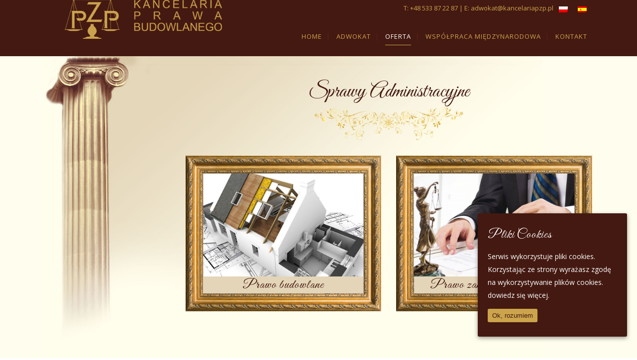

--- FILE ---
content_type: text/html; charset=UTF-8
request_url: https://kancelariapzp.pl/sprawy-administracyjne/
body_size: 9136
content:
	<!DOCTYPE html>
<html lang="pl-PL" prefix="og: http://ogp.me/ns#">
<head>
	<meta charset="UTF-8" />
	
	<title>Sprawy administracyjne - Kancelaria PZP</title>

	
			
						<meta name="viewport" content="width=device-width,initial-scale=1,user-scalable=no">
		
	<link rel="profile" href="http://gmpg.org/xfn/11" />
	<link rel="pingback" href="https://kancelariapzp.pl/xmlrpc.php" />
            <link rel="shortcut icon" type="image/x-icon" href="https://kancelariapzp.pl/wp-content/uploads/2018/03/icon.png">
        <link rel="apple-touch-icon" href="https://kancelariapzp.pl/wp-content/uploads/2018/03/icon.png"/>
    	<link href='//fonts.googleapis.com/css?family=Raleway:100,200,300,400,500,600,700,800,900,300italic,400italic,700italic|Great+Vibes:100,200,300,400,500,600,700,800,900,300italic,400italic,700italic|Open+Sans:100,200,300,400,500,600,700,800,900,300italic,400italic,700italic|Lora:100,200,300,400,500,600,700,800,900,300italic,400italic,700italic|Raleway:100,200,300,400,500,600,700,800,900,300italic,400italic,700italic|Open+Sans+Condensed:100,200,300,400,500,600,700,800,900,300italic,400italic,700italic&subset=latin,latin-ext' rel='stylesheet' type='text/css'>
<script type="application/javascript">var QodeAjaxUrl = "https://kancelariapzp.pl/wp-admin/admin-ajax.php"</script><link rel="alternate" hreflang="pl" href="https://kancelariapzp.pl/sprawy-administracyjne/" />
<link rel="alternate" hreflang="es" href="https://kancelariapzp.pl/casos-administrativos/?lang=es" />

<!-- This site is optimized with the Yoast SEO plugin v9.2.1 - https://yoast.com/wordpress/plugins/seo/ -->
<link rel="canonical" href="https://kancelariapzp.pl/sprawy-administracyjne/" />
<meta property="og:locale" content="pl_PL" />
<meta property="og:type" content="article" />
<meta property="og:title" content="Sprawy administracyjne - Kancelaria PZP" />
<meta property="og:url" content="https://kancelariapzp.pl/sprawy-administracyjne/" />
<meta property="og:site_name" content="Kancelaria PZP" />
<meta property="og:image" content="https://kancelariapzp.pl/wp-content/uploads/2018/03/border-300x68.png" />
<meta property="og:image:secure_url" content="https://kancelariapzp.pl/wp-content/uploads/2018/03/border-300x68.png" />
<meta name="twitter:card" content="summary_large_image" />
<meta name="twitter:title" content="Sprawy administracyjne - Kancelaria PZP" />
<meta name="twitter:image" content="https://kancelariapzp.pl/wp-content/uploads/2018/03/border-300x68.png" />
<!-- / Yoast SEO plugin. -->

<link rel='dns-prefetch' href='//maps.googleapis.com' />
<link rel='dns-prefetch' href='//s.w.org' />
<link rel="alternate" type="application/rss+xml" title="Kancelaria PZP &raquo; Kanał z wpisami" href="https://kancelariapzp.pl/feed/" />
<link rel="alternate" type="application/rss+xml" title="Kancelaria PZP &raquo; Kanał z komentarzami" href="https://kancelariapzp.pl/comments/feed/" />
		<script type="text/javascript">
			window._wpemojiSettings = {"baseUrl":"https:\/\/s.w.org\/images\/core\/emoji\/11\/72x72\/","ext":".png","svgUrl":"https:\/\/s.w.org\/images\/core\/emoji\/11\/svg\/","svgExt":".svg","source":{"concatemoji":"https:\/\/kancelariapzp.pl\/wp-includes\/js\/wp-emoji-release.min.js?ver=4.9.8"}};
			!function(a,b,c){function d(a,b){var c=String.fromCharCode;l.clearRect(0,0,k.width,k.height),l.fillText(c.apply(this,a),0,0);var d=k.toDataURL();l.clearRect(0,0,k.width,k.height),l.fillText(c.apply(this,b),0,0);var e=k.toDataURL();return d===e}function e(a){var b;if(!l||!l.fillText)return!1;switch(l.textBaseline="top",l.font="600 32px Arial",a){case"flag":return!(b=d([55356,56826,55356,56819],[55356,56826,8203,55356,56819]))&&(b=d([55356,57332,56128,56423,56128,56418,56128,56421,56128,56430,56128,56423,56128,56447],[55356,57332,8203,56128,56423,8203,56128,56418,8203,56128,56421,8203,56128,56430,8203,56128,56423,8203,56128,56447]),!b);case"emoji":return b=d([55358,56760,9792,65039],[55358,56760,8203,9792,65039]),!b}return!1}function f(a){var c=b.createElement("script");c.src=a,c.defer=c.type="text/javascript",b.getElementsByTagName("head")[0].appendChild(c)}var g,h,i,j,k=b.createElement("canvas"),l=k.getContext&&k.getContext("2d");for(j=Array("flag","emoji"),c.supports={everything:!0,everythingExceptFlag:!0},i=0;i<j.length;i++)c.supports[j[i]]=e(j[i]),c.supports.everything=c.supports.everything&&c.supports[j[i]],"flag"!==j[i]&&(c.supports.everythingExceptFlag=c.supports.everythingExceptFlag&&c.supports[j[i]]);c.supports.everythingExceptFlag=c.supports.everythingExceptFlag&&!c.supports.flag,c.DOMReady=!1,c.readyCallback=function(){c.DOMReady=!0},c.supports.everything||(h=function(){c.readyCallback()},b.addEventListener?(b.addEventListener("DOMContentLoaded",h,!1),a.addEventListener("load",h,!1)):(a.attachEvent("onload",h),b.attachEvent("onreadystatechange",function(){"complete"===b.readyState&&c.readyCallback()})),g=c.source||{},g.concatemoji?f(g.concatemoji):g.wpemoji&&g.twemoji&&(f(g.twemoji),f(g.wpemoji)))}(window,document,window._wpemojiSettings);
		</script>
		<style type="text/css">
img.wp-smiley,
img.emoji {
	display: inline !important;
	border: none !important;
	box-shadow: none !important;
	height: 1em !important;
	width: 1em !important;
	margin: 0 .07em !important;
	vertical-align: -0.1em !important;
	background: none !important;
	padding: 0 !important;
}
</style>
<link rel='stylesheet' id='contact-form-7-css'  href='https://kancelariapzp.pl/wp-content/plugins/contact-form-7/includes/css/styles.css?ver=5.0.5' type='text/css' media='all' />
<link rel='stylesheet' id='rs-plugin-settings-css'  href='https://kancelariapzp.pl/wp-content/plugins/revslider/public/assets/css/settings.css?ver=5.4.7.1' type='text/css' media='all' />
<style id='rs-plugin-settings-inline-css' type='text/css'>
#rs-demo-id {}
</style>
<link rel='stylesheet' id='cookie-consent-style-css'  href='https://kancelariapzp.pl/wp-content/plugins/uk-cookie-consent/assets/css/style.css?ver=4.9.8' type='text/css' media='all' />
<link rel='stylesheet' id='wpml-legacy-horizontal-list-0-css'  href='//kancelariapzp.pl/wp-content/plugins/sitepress-multilingual-cms/templates/language-switchers/legacy-list-horizontal/style.css?ver=1' type='text/css' media='all' />
<link rel='stylesheet' id='default_style-css'  href='https://kancelariapzp.pl/wp-content/themes/bridge/style.css?ver=4.9.8' type='text/css' media='all' />
<link rel='stylesheet' id='qode_font_awesome-css'  href='https://kancelariapzp.pl/wp-content/themes/bridge/css/font-awesome/css/font-awesome.min.css?ver=4.9.8' type='text/css' media='all' />
<link rel='stylesheet' id='qode_font_elegant-css'  href='https://kancelariapzp.pl/wp-content/themes/bridge/css/elegant-icons/style.min.css?ver=4.9.8' type='text/css' media='all' />
<link rel='stylesheet' id='qode_linea_icons-css'  href='https://kancelariapzp.pl/wp-content/themes/bridge/css/linea-icons/style.css?ver=4.9.8' type='text/css' media='all' />
<link rel='stylesheet' id='qode_dripicons-css'  href='https://kancelariapzp.pl/wp-content/themes/bridge/css/dripicons/dripicons.css?ver=4.9.8' type='text/css' media='all' />
<link rel='stylesheet' id='stylesheet-css'  href='https://kancelariapzp.pl/wp-content/themes/bridge/css/stylesheet.min.css?ver=4.9.8' type='text/css' media='all' />
<link rel='stylesheet' id='qode_print-css'  href='https://kancelariapzp.pl/wp-content/themes/bridge/css/print.css?ver=4.9.8' type='text/css' media='all' />
<link rel='stylesheet' id='mac_stylesheet-css'  href='https://kancelariapzp.pl/wp-content/themes/bridge/css/mac_stylesheet.css?ver=4.9.8' type='text/css' media='all' />
<link rel='stylesheet' id='webkit-css'  href='https://kancelariapzp.pl/wp-content/themes/bridge/css/webkit_stylesheet.css?ver=4.9.8' type='text/css' media='all' />
<link rel='stylesheet' id='style_dynamic-css'  href='https://kancelariapzp.pl/wp-content/themes/bridge/css/style_dynamic.css?ver=1678733016' type='text/css' media='all' />
<link rel='stylesheet' id='responsive-css'  href='https://kancelariapzp.pl/wp-content/themes/bridge/css/responsive.min.css?ver=4.9.8' type='text/css' media='all' />
<link rel='stylesheet' id='style_dynamic_responsive-css'  href='https://kancelariapzp.pl/wp-content/themes/bridge/css/style_dynamic_responsive.css?ver=1678733016' type='text/css' media='all' />
<link rel='stylesheet' id='js_composer_front-css'  href='https://kancelariapzp.pl/wp-content/plugins/js_composer/assets/css/js_composer.min.css?ver=5.4.5' type='text/css' media='all' />
<link rel='stylesheet' id='custom_css-css'  href='https://kancelariapzp.pl/wp-content/themes/bridge/css/custom_css.css?ver=1678733016' type='text/css' media='all' />
<link rel='stylesheet' id='childstyle-css'  href='https://kancelariapzp.pl/wp-content/themes/bridge-child/style.css?ver=4.9.8' type='text/css' media='all' />
<script type='text/javascript' src='https://kancelariapzp.pl/wp-includes/js/jquery/jquery.js?ver=1.12.4'></script>
<script type='text/javascript' src='https://kancelariapzp.pl/wp-includes/js/jquery/jquery-migrate.min.js?ver=1.4.1'></script>
<script type='text/javascript' src='https://kancelariapzp.pl/wp-content/plugins/revslider/public/assets/js/jquery.themepunch.tools.min.js?ver=5.4.7.1'></script>
<script type='text/javascript' src='https://kancelariapzp.pl/wp-content/plugins/revslider/public/assets/js/jquery.themepunch.revolution.min.js?ver=5.4.7.1'></script>
<link rel='https://api.w.org/' href='https://kancelariapzp.pl/wp-json/' />
<link rel="EditURI" type="application/rsd+xml" title="RSD" href="https://kancelariapzp.pl/xmlrpc.php?rsd" />
<link rel="wlwmanifest" type="application/wlwmanifest+xml" href="https://kancelariapzp.pl/wp-includes/wlwmanifest.xml" /> 
<meta name="generator" content="WordPress 4.9.8" />
<link rel='shortlink' href='https://kancelariapzp.pl/?p=15856' />
<link rel="alternate" type="application/json+oembed" href="https://kancelariapzp.pl/wp-json/oembed/1.0/embed?url=https%3A%2F%2Fkancelariapzp.pl%2Fsprawy-administracyjne%2F" />
<link rel="alternate" type="text/xml+oembed" href="https://kancelariapzp.pl/wp-json/oembed/1.0/embed?url=https%3A%2F%2Fkancelariapzp.pl%2Fsprawy-administracyjne%2F&#038;format=xml" />
<meta name="generator" content="WPML ver:3.9.2 stt:41,2;" />
<style id="ctcc-css" type="text/css" media="screen">
				#catapult-cookie-bar {
					box-sizing: border-box;
					max-height: 0;
					opacity: 0;
					z-index: 99999;
					overflow: hidden;
					color: #ffffff;
					position: fixed;
					right: 20px;
					bottom: 6%;
					width: 300px;
					background-color: #441911;
				}
				#catapult-cookie-bar a {
					color: #ffffff;
				}
				#catapult-cookie-bar .x_close span {
					background-color: #441911;
				}
				button#catapultCookie {
					background:#cba44c;
					color: #441911;
					border: 0; padding: 6px 9px; border-radius: 3px;
				}
				#catapult-cookie-bar h3 {
					color: #ffffff;
				}
				.has-cookie-bar #catapult-cookie-bar {
					opacity: 1;
					max-height: 999px;
					min-height: 30px;
				}</style><meta name="generator" content="Powered by WPBakery Page Builder - drag and drop page builder for WordPress."/>
<!--[if lte IE 9]><link rel="stylesheet" type="text/css" href="https://kancelariapzp.pl/wp-content/plugins/js_composer/assets/css/vc_lte_ie9.min.css" media="screen"><![endif]--><meta name="generator" content="Powered by Slider Revolution 5.4.7.1 - responsive, Mobile-Friendly Slider Plugin for WordPress with comfortable drag and drop interface." />
<script type="text/javascript">function setREVStartSize(e){									
						try{ e.c=jQuery(e.c);var i=jQuery(window).width(),t=9999,r=0,n=0,l=0,f=0,s=0,h=0;
							if(e.responsiveLevels&&(jQuery.each(e.responsiveLevels,function(e,f){f>i&&(t=r=f,l=e),i>f&&f>r&&(r=f,n=e)}),t>r&&(l=n)),f=e.gridheight[l]||e.gridheight[0]||e.gridheight,s=e.gridwidth[l]||e.gridwidth[0]||e.gridwidth,h=i/s,h=h>1?1:h,f=Math.round(h*f),"fullscreen"==e.sliderLayout){var u=(e.c.width(),jQuery(window).height());if(void 0!=e.fullScreenOffsetContainer){var c=e.fullScreenOffsetContainer.split(",");if (c) jQuery.each(c,function(e,i){u=jQuery(i).length>0?u-jQuery(i).outerHeight(!0):u}),e.fullScreenOffset.split("%").length>1&&void 0!=e.fullScreenOffset&&e.fullScreenOffset.length>0?u-=jQuery(window).height()*parseInt(e.fullScreenOffset,0)/100:void 0!=e.fullScreenOffset&&e.fullScreenOffset.length>0&&(u-=parseInt(e.fullScreenOffset,0))}f=u}else void 0!=e.minHeight&&f<e.minHeight&&(f=e.minHeight);e.c.closest(".rev_slider_wrapper").css({height:f})					
						}catch(d){console.log("Failure at Presize of Slider:"+d)}						
					};</script>
<style type="text/css" data-type="vc_shortcodes-custom-css">.vc_custom_1520328674750{margin-top: -5px !important;padding-bottom: 30px !important;}</style><noscript><style type="text/css"> .wpb_animate_when_almost_visible { opacity: 1; }</style></noscript></head>

<body class="page-template-default page page-id-15856 page-parent ajax_fade page_not_loaded  qode-title-hidden qode-child-theme-ver-1.0.0 qode-theme-ver-13.6 qode-theme-bridge disabled_footer_top wpb-js-composer js-comp-ver-5.4.5 vc_responsive" itemscope itemtype="http://schema.org/WebPage">


<div class="wrapper">
	<div class="wrapper_inner">

    
    <!-- Google Analytics start -->
        <!-- Google Analytics end -->

	<header class=" has_top scroll_header_top_area  regular transparent page_header">
    <div class="header_inner clearfix">
                <div class="header_top_bottom_holder">
            	<div class="header_top clearfix" style='background-color:rgba(68, 25, 17, 0);' >
				<div class="container">
			<div class="container_inner clearfix">
														<div class="left">
						<div class="inner">
													</div>
					</div>
					<div class="right">
						<div class="inner">
							<div class="widget_text header-widget widget_custom_html header-right-widget"><div class="textwidget custom-html-widget"><span class="top-contact">T: <a href="tel:+48533872287">+48 533 87 22 87</a>   |   E: <a href="mailto:adwokat@kancelariapzp.pl">adwokat@kancelariapzp.pl</a></span></div></div><div class="header-widget widget_icl_lang_sel_widget header-right-widget">
<div class="wpml-ls-sidebars-header_right wpml-ls wpml-ls-legacy-list-horizontal">
	<ul><li class="wpml-ls-slot-header_right wpml-ls-item wpml-ls-item-pl wpml-ls-current-language wpml-ls-first-item wpml-ls-item-legacy-list-horizontal">
				<a href="https://kancelariapzp.pl/sprawy-administracyjne/" class="wpml-ls-link"><img class="wpml-ls-flag" src="https://kancelariapzp.pl/wp-content/plugins/sitepress-multilingual-cms/res/flags/pl.png" alt="pl" title="polski"></a>
			</li><li class="wpml-ls-slot-header_right wpml-ls-item wpml-ls-item-es wpml-ls-last-item wpml-ls-item-legacy-list-horizontal">
				<a href="https://kancelariapzp.pl/casos-administrativos/?lang=es" class="wpml-ls-link"><img class="wpml-ls-flag" src="https://kancelariapzp.pl/wp-content/plugins/sitepress-multilingual-cms/res/flags/es.png" alt="es" title="Español"></a>
			</li></ul>
</div></div>						</div>
					</div>
													</div>
		</div>
		</div>

            <div class="header_bottom clearfix" style=' background-color:rgba(68, 25, 17, 0);' >
                                <div class="container">
                    <div class="container_inner clearfix">
                                                    
                            <div class="header_inner_left">
                                									<div class="mobile_menu_button">
		<span>
			<i class="qode_icon_font_awesome fa fa-bars " ></i>		</span>
	</div>
                                <div class="logo_wrapper" >
	<div class="q_logo">
		<a itemprop="url" href="https://kancelariapzp.pl/" >
             <img itemprop="image" class="normal" src="https://kancelariapzp.pl/wp-content/uploads/2018/03/logo.png" alt="Logo"/> 			 <img itemprop="image" class="light" src="https://kancelariapzp.pl/wp-content/uploads/2018/03/logo.png" alt="Logo"/> 			 <img itemprop="image" class="dark" src="https://kancelariapzp.pl/wp-content/uploads/2018/03/logo.png" alt="Logo"/> 			 <img itemprop="image" class="sticky" src="https://kancelariapzp.pl/wp-content/uploads/2018/03/logo.png" alt="Logo"/> 			 <img itemprop="image" class="mobile" src="https://kancelariapzp.pl/wp-content/uploads/2018/03/logo.png" alt="Logo"/> 					</a>
	</div>
	</div>                                                            </div>
                                                                    <div class="header_inner_right">
                                        <div class="side_menu_button_wrapper right">
                                                                                                                                    <div class="side_menu_button">
                                                                                                                                                                                            </div>
                                        </div>
                                    </div>
                                
                                
                                <nav class="main_menu drop_down right">
                                    <ul id="menu-menu" class=""><li id="nav-menu-item-15998" class="menu-item menu-item-type-post_type menu-item-object-page menu-item-home  narrow"><a href="https://kancelariapzp.pl/" class=""><i class="menu_icon blank fa"></i><span>Home<span class="underline_dash"></span></span><span class="plus"></span></a></li>
<li id="nav-menu-item-15852" class="menu-item menu-item-type-post_type menu-item-object-page  narrow"><a href="https://kancelariapzp.pl/adwokat/" class=""><i class="menu_icon blank fa"></i><span>Adwokat<span class="underline_dash"></span></span><span class="plus"></span></a></li>
<li id="nav-menu-item-15902" class="menu-item menu-item-type-custom menu-item-object-custom current-menu-ancestor current-menu-parent menu-item-has-children active has_sub narrow"><a href="#" class=" current "><i class="menu_icon blank fa"></i><span>Oferta<span class="underline_dash"></span></span><span class="plus"></span></a>
<div class="second"><div class="inner"><ul>
	<li id="nav-menu-item-15888" class="menu-item menu-item-type-post_type menu-item-object-page current-menu-item page_item page-item-15856 current_page_item menu-item-has-children sub"><a href="https://kancelariapzp.pl/sprawy-administracyjne/" class=""><i class="menu_icon blank fa"></i><span>Sprawy administracyjne</span><span class="plus"></span><i class="q_menu_arrow fa fa-angle-right"></i></a>
	<ul>
		<li id="nav-menu-item-15889" class="menu-item menu-item-type-post_type menu-item-object-page "><a href="https://kancelariapzp.pl/sprawy-administracyjne/prawo-budowlane/" class=""><i class="menu_icon blank fa"></i><span>Prawo Budowlane</span><span class="plus"></span></a></li>
		<li id="nav-menu-item-15890" class="menu-item menu-item-type-post_type menu-item-object-page "><a href="https://kancelariapzp.pl/sprawy-administracyjne/prawo-zamowien-publicznych/" class=""><i class="menu_icon blank fa"></i><span>Prawo Zamówień Publicznych</span><span class="plus"></span></a></li>
	</ul>
</li>
	<li id="nav-menu-item-15891" class="menu-item menu-item-type-post_type menu-item-object-page menu-item-has-children sub"><a href="https://kancelariapzp.pl/sprawy-cywilne/" class=""><i class="menu_icon blank fa"></i><span>Sprawy cywilne</span><span class="plus"></span><i class="q_menu_arrow fa fa-angle-right"></i></a>
	<ul>
		<li id="nav-menu-item-15892" class="menu-item menu-item-type-post_type menu-item-object-page "><a href="https://kancelariapzp.pl/sprawy-cywilne/opinie-i-ekspertyzy/" class=""><i class="menu_icon blank fa"></i><span>Opinie i ekspertyzy</span><span class="plus"></span></a></li>
		<li id="nav-menu-item-15893" class="menu-item menu-item-type-post_type menu-item-object-page "><a href="https://kancelariapzp.pl/sprawy-cywilne/roszczenia-i-odszkodowania/" class=""><i class="menu_icon blank fa"></i><span>Roszczenia i odszkodowania</span><span class="plus"></span></a></li>
	</ul>
</li>
	<li id="nav-menu-item-15894" class="menu-item menu-item-type-post_type menu-item-object-page menu-item-has-children sub"><a href="https://kancelariapzp.pl/sprawy-karne/" class=""><i class="menu_icon blank fa"></i><span>Sprawy karne</span><span class="plus"></span><i class="q_menu_arrow fa fa-angle-right"></i></a>
	<ul>
		<li id="nav-menu-item-15897" class="menu-item menu-item-type-post_type menu-item-object-page "><a href="https://kancelariapzp.pl/sprawy-karne/reprezentacja-procesowa-w-sprawach-karnych-zwiazanych-z-pzp/" class=""><i class="menu_icon blank fa"></i><span>Reprezentacja procesowa w sprawach karnych związanych z PZP</span><span class="plus"></span></a></li>
		<li id="nav-menu-item-15896" class="menu-item menu-item-type-post_type menu-item-object-page "><a href="https://kancelariapzp.pl/sprawy-karne/opinie-techniczne-i-prawne-w-sprawach-karnych/" class=""><i class="menu_icon blank fa"></i><span>Opinie techniczne i prawne w sprawach karnych</span><span class="plus"></span></a></li>
	</ul>
</li>
	<li id="nav-menu-item-15899" class="menu-item menu-item-type-post_type menu-item-object-page menu-item-has-children sub"><a href="https://kancelariapzp.pl/zarzadzanie-i-nadzor-inwestycyjny/" class=""><i class="menu_icon blank fa"></i><span>Zarządzanie i nadzór inwestycyjny</span><span class="plus"></span><i class="q_menu_arrow fa fa-angle-right"></i></a>
	<ul>
		<li id="nav-menu-item-16080" class="menu-item menu-item-type-post_type menu-item-object-page "><a href="https://kancelariapzp.pl/zarzadzanie-i-nadzor-inwestycyjny/zarzadzanie-inwestycjami-zgodnie-fidic/" class=""><i class="menu_icon blank fa"></i><span>Zarządzanie inwestycjami zgodnie z FIDIC</span><span class="plus"></span></a></li>
		<li id="nav-menu-item-16081" class="menu-item menu-item-type-post_type menu-item-object-page "><a href="https://kancelariapzp.pl/zarzadzanie-i-nadzor-inwestycyjny/zastepstwo-inwestycyjne/" class=""><i class="menu_icon blank fa"></i><span>Zastępstwo inwestycyjne</span><span class="plus"></span></a></li>
	</ul>
</li>
</ul></div></div>
</li>
<li id="nav-menu-item-15900" class="menu-item menu-item-type-post_type menu-item-object-page  narrow"><a href="https://kancelariapzp.pl/partnerzy/" class=""><i class="menu_icon blank fa"></i><span>Współpraca międzynarodowa<span class="underline_dash"></span></span><span class="plus"></span></a></li>
<li id="nav-menu-item-15901" class="menu-item menu-item-type-post_type menu-item-object-page  narrow"><a href="https://kancelariapzp.pl/kontakt/" class=""><i class="menu_icon blank fa"></i><span>Kontakt<span class="underline_dash"></span></span><span class="plus"></span></a></li>
</ul>                                </nav>
                                							    <nav class="mobile_menu">
	<ul id="menu-menu-1" class=""><li id="mobile-menu-item-15998" class="menu-item menu-item-type-post_type menu-item-object-page menu-item-home "><a href="https://kancelariapzp.pl/" class=""><span>Home</span></a><span class="mobile_arrow"><i class="fa fa-angle-right"></i><i class="fa fa-angle-down"></i></span></li>
<li id="mobile-menu-item-15852" class="menu-item menu-item-type-post_type menu-item-object-page "><a href="https://kancelariapzp.pl/adwokat/" class=""><span>Adwokat</span></a><span class="mobile_arrow"><i class="fa fa-angle-right"></i><i class="fa fa-angle-down"></i></span></li>
<li id="mobile-menu-item-15902" class="menu-item menu-item-type-custom menu-item-object-custom current-menu-ancestor current-menu-parent menu-item-has-children active has_sub"><a href="#" class=" current "><span>Oferta</span></a><span class="mobile_arrow"><i class="fa fa-angle-right"></i><i class="fa fa-angle-down"></i></span>
<ul class="sub_menu">
	<li id="mobile-menu-item-15888" class="menu-item menu-item-type-post_type menu-item-object-page current-menu-item page_item page-item-15856 current_page_item menu-item-has-children  has_sub"><a href="https://kancelariapzp.pl/sprawy-administracyjne/" class=""><span>Sprawy administracyjne</span></a><span class="mobile_arrow"><i class="fa fa-angle-right"></i><i class="fa fa-angle-down"></i></span>
	<ul class="sub_menu">
		<li id="mobile-menu-item-15889" class="menu-item menu-item-type-post_type menu-item-object-page "><a href="https://kancelariapzp.pl/sprawy-administracyjne/prawo-budowlane/" class=""><span>Prawo Budowlane</span></a><span class="mobile_arrow"><i class="fa fa-angle-right"></i><i class="fa fa-angle-down"></i></span></li>
		<li id="mobile-menu-item-15890" class="menu-item menu-item-type-post_type menu-item-object-page "><a href="https://kancelariapzp.pl/sprawy-administracyjne/prawo-zamowien-publicznych/" class=""><span>Prawo Zamówień Publicznych</span></a><span class="mobile_arrow"><i class="fa fa-angle-right"></i><i class="fa fa-angle-down"></i></span></li>
	</ul>
</li>
	<li id="mobile-menu-item-15891" class="menu-item menu-item-type-post_type menu-item-object-page menu-item-has-children  has_sub"><a href="https://kancelariapzp.pl/sprawy-cywilne/" class=""><span>Sprawy cywilne</span></a><span class="mobile_arrow"><i class="fa fa-angle-right"></i><i class="fa fa-angle-down"></i></span>
	<ul class="sub_menu">
		<li id="mobile-menu-item-15892" class="menu-item menu-item-type-post_type menu-item-object-page "><a href="https://kancelariapzp.pl/sprawy-cywilne/opinie-i-ekspertyzy/" class=""><span>Opinie i ekspertyzy</span></a><span class="mobile_arrow"><i class="fa fa-angle-right"></i><i class="fa fa-angle-down"></i></span></li>
		<li id="mobile-menu-item-15893" class="menu-item menu-item-type-post_type menu-item-object-page "><a href="https://kancelariapzp.pl/sprawy-cywilne/roszczenia-i-odszkodowania/" class=""><span>Roszczenia i odszkodowania</span></a><span class="mobile_arrow"><i class="fa fa-angle-right"></i><i class="fa fa-angle-down"></i></span></li>
	</ul>
</li>
	<li id="mobile-menu-item-15894" class="menu-item menu-item-type-post_type menu-item-object-page menu-item-has-children  has_sub"><a href="https://kancelariapzp.pl/sprawy-karne/" class=""><span>Sprawy karne</span></a><span class="mobile_arrow"><i class="fa fa-angle-right"></i><i class="fa fa-angle-down"></i></span>
	<ul class="sub_menu">
		<li id="mobile-menu-item-15897" class="menu-item menu-item-type-post_type menu-item-object-page "><a href="https://kancelariapzp.pl/sprawy-karne/reprezentacja-procesowa-w-sprawach-karnych-zwiazanych-z-pzp/" class=""><span>Reprezentacja procesowa w sprawach karnych związanych z PZP</span></a><span class="mobile_arrow"><i class="fa fa-angle-right"></i><i class="fa fa-angle-down"></i></span></li>
		<li id="mobile-menu-item-15896" class="menu-item menu-item-type-post_type menu-item-object-page "><a href="https://kancelariapzp.pl/sprawy-karne/opinie-techniczne-i-prawne-w-sprawach-karnych/" class=""><span>Opinie techniczne i prawne w sprawach karnych</span></a><span class="mobile_arrow"><i class="fa fa-angle-right"></i><i class="fa fa-angle-down"></i></span></li>
	</ul>
</li>
	<li id="mobile-menu-item-15899" class="menu-item menu-item-type-post_type menu-item-object-page menu-item-has-children  has_sub"><a href="https://kancelariapzp.pl/zarzadzanie-i-nadzor-inwestycyjny/" class=""><span>Zarządzanie i nadzór inwestycyjny</span></a><span class="mobile_arrow"><i class="fa fa-angle-right"></i><i class="fa fa-angle-down"></i></span>
	<ul class="sub_menu">
		<li id="mobile-menu-item-16080" class="menu-item menu-item-type-post_type menu-item-object-page "><a href="https://kancelariapzp.pl/zarzadzanie-i-nadzor-inwestycyjny/zarzadzanie-inwestycjami-zgodnie-fidic/" class=""><span>Zarządzanie inwestycjami zgodnie z FIDIC</span></a><span class="mobile_arrow"><i class="fa fa-angle-right"></i><i class="fa fa-angle-down"></i></span></li>
		<li id="mobile-menu-item-16081" class="menu-item menu-item-type-post_type menu-item-object-page "><a href="https://kancelariapzp.pl/zarzadzanie-i-nadzor-inwestycyjny/zastepstwo-inwestycyjne/" class=""><span>Zastępstwo inwestycyjne</span></a><span class="mobile_arrow"><i class="fa fa-angle-right"></i><i class="fa fa-angle-down"></i></span></li>
	</ul>
</li>
</ul>
</li>
<li id="mobile-menu-item-15900" class="menu-item menu-item-type-post_type menu-item-object-page "><a href="https://kancelariapzp.pl/partnerzy/" class=""><span>Współpraca międzynarodowa</span></a><span class="mobile_arrow"><i class="fa fa-angle-right"></i><i class="fa fa-angle-down"></i></span></li>
<li id="mobile-menu-item-15901" class="menu-item menu-item-type-post_type menu-item-object-page "><a href="https://kancelariapzp.pl/kontakt/" class=""><span>Kontakt</span></a><span class="mobile_arrow"><i class="fa fa-angle-right"></i><i class="fa fa-angle-down"></i></span></li>
</ul></nav>                                                                                        </div>
                    </div>
                                    </div>
            </div>
        </div>
</header>	<a id="back_to_top" href="#">
        <span class="fa-stack">
            <i class="qode_icon_font_awesome fa fa-arrow-up " ></i>        </span>
	</a>
	
	
    
    <div class="content ">
            <div class="meta">

            
        <div class="seo_title">Sprawy administracyjne - Kancelaria PZP</div>

        


                        
            <span id="qode_page_id">15856</span>
            <div class="body_classes">page-template-default,page,page-id-15856,page-parent,ajax_fade,page_not_loaded,,qode-title-hidden,qode-child-theme-ver-1.0.0,qode-theme-ver-13.6,qode-theme-bridge,disabled_footer_top,wpb-js-composer js-comp-ver-5.4.5,vc_responsive</div>
        </div>
        <div class="content_inner  ">
    <style type="text/css" data-type="vc_shortcodes-custom-css-15856">.vc_custom_1520328674750{margin-top: -5px !important;padding-bottom: 30px !important;}</style><style type="text/css" id="stylesheet-inline-css-15856"> .page-id-15856.disabled_footer_top .footer_top_holder, .page-id-15856.disabled_footer_bottom .footer_bottom_holder { display: none;}

</style>									<div class="container">
            			<div class="container_inner default_template_holder clearfix page_container_inner" >
																				<div      class="vc_row wpb_row section vc_row-fluid " style=' text-align:left;'><div class=" full_section_inner clearfix"><div class="wpb_column vc_column_container vc_col-sm-3"><div class="vc_column-inner "><div class="wpb_wrapper"></div></div></div><div class="wpb_column vc_column_container vc_col-sm-9"><div class="vc_column-inner "><div class="wpb_wrapper">
	<div class="wpb_text_column wpb_content_element ">
		<div class="wpb_wrapper">
			<h1 style="text-align: center;">Sprawy administracyjne</h1>

		</div> 
	</div> 
	<div class="wpb_text_column wpb_content_element  vc_custom_1520328674750">
		<div class="wpb_wrapper">
			<p><img class="aligncenter size-medium wp-image-16021" src="https://kancelariapzp.pl/wp-content/uploads/2018/03/border-300x68.png" alt="" width="300" height="68" srcset="https://kancelariapzp.pl/wp-content/uploads/2018/03/border-300x68.png 300w, https://kancelariapzp.pl/wp-content/uploads/2018/03/border-768x173.png 768w, https://kancelariapzp.pl/wp-content/uploads/2018/03/border.png 800w, https://kancelariapzp.pl/wp-content/uploads/2018/03/border-700x158.png 700w" sizes="(max-width: 300px) 100vw, 300px" /></p>

		</div> 
	</div> <div      class="vc_row wpb_row section vc_row-fluid vc_inner " style=' text-align:left;'><div class=" full_section_inner clearfix"><div class="wpb_column vc_column_container vc_col-sm-6"><div class="vc_column-inner "><div class="wpb_wrapper"><div class="q_image_with_text_over"><div class="shader" ></div><img itemprop="image" src="https://kancelariapzp.pl/wp-content/uploads/2018/03/prawo-budowlane.jpg" alt="Prawo budowlane" /><div class="text"><table><tr><td><h3 class="caption no_icon" style="">Prawo budowlane</h3></td></tr></table><table><tr><td><div class="desc"></p>
<p style="text-align: center;"><a href="https://kancelariapzp.pl/izba-administracyjna/prawo-budowlane/">Więcej</a></p>
<p></div></td></tr></table></div></div></div></div></div><div class="wpb_column vc_column_container vc_col-sm-6"><div class="vc_column-inner "><div class="wpb_wrapper"><div class="q_image_with_text_over"><div class="shader" ></div><img itemprop="image" src="https://kancelariapzp.pl/wp-content/uploads/2018/03/prawo-zamówien-publicznych.jpg" alt="Prawo zamówień publicznych" /><div class="text"><table><tr><td><h3 class="caption no_icon" style="">Prawo zamówień publicznych</h3></td></tr></table><table><tr><td><div class="desc"></p>
<p style="text-align: center;"><a href="https://kancelariapzp.pl/izba-administracyjna/prawo-zamowien-publicznych/">Więcej</a></p>
<p></div></td></tr></table></div></div></div></div></div></div></div></div></div></div></div></div>
														 
																				
		</div>
        	</div>
						<div class="content_bottom" >
					</div>
				
	</div>
</div>



	<footer >
		<div class="footer_inner clearfix">
				<div class="footer_top_holder">
            			<div class="footer_top">
								<div class="container">
					<div class="container_inner">
																	<div class="three_columns clearfix">
								<div class="column1 footer_col1">
									<div class="column_inner">
										<div id="text-2" class="widget widget_text">			<div class="textwidget"><h5>Specializations</h5>

<div class="separator  small left  " style="margin-top: 15px;margin-bottom: 12px;"></div>


One morning, when Gregor Samsa woke from troubled dreams, he found himself transformed. 

<div class="separator  transparent center  " style="margin-top: 27px;margin-bottom: 0px;"></div>
</div>
		</div>									</div>
								</div>
								<div class="column2 footer_col2">
									<div class="column_inner">
										<div id="text-3" class="widget widget_text">			<div class="textwidget"><h5>Additional Links</h5>

<div class="separator  small left  " style="margin-top: 15px;margin-bottom: 12px;"></div>


One morning, when Gregor Samsa woke from troubled dreams, he found himself transformed. 

<div class="separator  transparent center  " style="margin-top: 27px;margin-bottom: 0px;"></div>
</div>
		</div>									</div>
								</div>
								<div class="column3 footer_col3">
									<div class="column_inner">
										<div id="text-4" class="widget widget_text">			<div class="textwidget"><h5>Features in Press</h5>

<div class="separator  small left  " style="margin-top: 15px;margin-bottom: 12px;"></div>


One morning, when Gregor Samsa woke from troubled dreams, he found himself transformed. 

<div class="separator  transparent center  " style="margin-top: 27px;margin-bottom: 0px;"></div>
</div>
		</div>									</div>
								</div>
							</div>
															</div>
				</div>
							</div>
					</div>
							<div class="footer_bottom_holder">
                									<div class="footer_bottom">
				<div class="textwidget custom-html-widget"><div      class="vc_row wpb_row section vc_row-fluid  grid_section" style=' text-align:left;'><div class=" section_inner clearfix"><div class='section_inner_margin clearfix'>

<div class="wpb_column vc_column_container vc_col-sm-8"><div class="vc_column-inner "><div class="wpb_wrapper">
<span class="top-contact">T: <a href="tel:+48533872287">+48 533 87 22 87</a>   |   E: <a href="mailto:biuro@kancelariapzp.pl">biuro@kancelariapzp.pl</a></span>
<p>
	Kancelaria Adwokacka PZP. Wszelkie prawa zastrzeżone. <a href="http://kancelariapzp.pl/polityka-prywatnosci/">Polityka prywatności</a>
</p>
</div></div></div>

<div class="wpb_column vc_column_container vc_col-sm-4"><div class="vc_column-inner "><div class="wpb_wrapper">
<p style="text-align:right">
	Projekt i wykonanie <a href="https://designsolutions.pl">Design Solutions</a>
</p>
</div></div></div>

</div></div></div></div>			</div>
								</div>
				</div>
	</footer>
		
</div>
</div>
<script type='text/javascript'>
/* <![CDATA[ */
var wpcf7 = {"apiSettings":{"root":"https:\/\/kancelariapzp.pl\/wp-json\/contact-form-7\/v1","namespace":"contact-form-7\/v1"},"recaptcha":{"messages":{"empty":"Potwierd\u017a, \u017ce nie jeste\u015b robotem."}}};
/* ]]> */
</script>
<script type='text/javascript' src='https://kancelariapzp.pl/wp-content/plugins/contact-form-7/includes/js/scripts.js?ver=5.0.5'></script>
<script type='text/javascript'>
/* <![CDATA[ */
var ctcc_vars = {"expiry":"30","method":"1","version":"1"};
/* ]]> */
</script>
<script type='text/javascript' src='https://kancelariapzp.pl/wp-content/plugins/uk-cookie-consent/assets/js/uk-cookie-consent-js.js?ver=2.3.0'></script>
<script type='text/javascript'>
/* <![CDATA[ */
var qodeLike = {"ajaxurl":"https:\/\/kancelariapzp.pl\/wp-admin\/admin-ajax.php"};
/* ]]> */
</script>
<script type='text/javascript' src='https://kancelariapzp.pl/wp-content/themes/bridge/js/plugins/qode-like.min.js?ver=4.9.8'></script>
<script type='text/javascript' src='https://kancelariapzp.pl/wp-includes/js/jquery/ui/core.min.js?ver=1.11.4'></script>
<script type='text/javascript' src='https://kancelariapzp.pl/wp-includes/js/jquery/ui/widget.min.js?ver=1.11.4'></script>
<script type='text/javascript' src='https://kancelariapzp.pl/wp-includes/js/jquery/ui/accordion.min.js?ver=1.11.4'></script>
<script type='text/javascript' src='https://kancelariapzp.pl/wp-includes/js/jquery/ui/position.min.js?ver=1.11.4'></script>
<script type='text/javascript' src='https://kancelariapzp.pl/wp-includes/js/jquery/ui/menu.min.js?ver=1.11.4'></script>
<script type='text/javascript' src='https://kancelariapzp.pl/wp-includes/js/wp-a11y.min.js?ver=4.9.8'></script>
<script type='text/javascript'>
/* <![CDATA[ */
var uiAutocompleteL10n = {"noResults":"Nie znaleziono \u017cadnych element\u00f3w.","oneResult":"Znaleziono jeden wynik. U\u017cyj strza\u0142ek g\u00f3ra\/d\u00f3\u0142 do nawigacji.","manyResults":"Znaleziono %d wynik\u00f3w. U\u017cyj strza\u0142ek g\u00f3ra\/d\u00f3\u0142 do nawigacji.","itemSelected":"Wybrano obiekt."};
/* ]]> */
</script>
<script type='text/javascript' src='https://kancelariapzp.pl/wp-includes/js/jquery/ui/autocomplete.min.js?ver=1.11.4'></script>
<script type='text/javascript' src='https://kancelariapzp.pl/wp-includes/js/jquery/ui/button.min.js?ver=1.11.4'></script>
<script type='text/javascript' src='https://kancelariapzp.pl/wp-includes/js/jquery/ui/datepicker.min.js?ver=1.11.4'></script>
<script type='text/javascript'>
jQuery(document).ready(function(jQuery){jQuery.datepicker.setDefaults({"closeText":"Zamknij","currentText":"Dzi\u015b","monthNames":["Stycze\u0144","Luty","Marzec","Kwiecie\u0144","Maj","Czerwiec","Lipiec","Sierpie\u0144","Wrzesie\u0144","Pa\u017adziernik","Listopad","Grudzie\u0144"],"monthNamesShort":["Sty","Lut","Mar","Kwi","Maj","Cze","Lip","Sie","Wrz","Pa\u017a","Lis","Gru"],"nextText":"Dalej","prevText":"Poprzednie","dayNames":["niedziela","poniedzia\u0142ek","wtorek","\u015broda","czwartek","pi\u0105tek","sobota"],"dayNamesShort":["nie","pon","wt","\u015br","czw","pt","sob"],"dayNamesMin":["N","P","W","\u015a","C","P","S"],"dateFormat":"d MM yy","firstDay":1,"isRTL":false});});
</script>
<script type='text/javascript' src='https://kancelariapzp.pl/wp-includes/js/jquery/ui/mouse.min.js?ver=1.11.4'></script>
<script type='text/javascript' src='https://kancelariapzp.pl/wp-includes/js/jquery/ui/resizable.min.js?ver=1.11.4'></script>
<script type='text/javascript' src='https://kancelariapzp.pl/wp-includes/js/jquery/ui/draggable.min.js?ver=1.11.4'></script>
<script type='text/javascript' src='https://kancelariapzp.pl/wp-includes/js/jquery/ui/dialog.min.js?ver=1.11.4'></script>
<script type='text/javascript' src='https://kancelariapzp.pl/wp-includes/js/jquery/ui/droppable.min.js?ver=1.11.4'></script>
<script type='text/javascript' src='https://kancelariapzp.pl/wp-includes/js/jquery/ui/progressbar.min.js?ver=1.11.4'></script>
<script type='text/javascript' src='https://kancelariapzp.pl/wp-includes/js/jquery/ui/selectable.min.js?ver=1.11.4'></script>
<script type='text/javascript' src='https://kancelariapzp.pl/wp-includes/js/jquery/ui/sortable.min.js?ver=1.11.4'></script>
<script type='text/javascript' src='https://kancelariapzp.pl/wp-includes/js/jquery/ui/slider.min.js?ver=1.11.4'></script>
<script type='text/javascript' src='https://kancelariapzp.pl/wp-includes/js/jquery/ui/spinner.min.js?ver=1.11.4'></script>
<script type='text/javascript' src='https://kancelariapzp.pl/wp-includes/js/jquery/ui/tooltip.min.js?ver=1.11.4'></script>
<script type='text/javascript' src='https://kancelariapzp.pl/wp-includes/js/jquery/ui/tabs.min.js?ver=1.11.4'></script>
<script type='text/javascript' src='https://kancelariapzp.pl/wp-includes/js/jquery/ui/effect.min.js?ver=1.11.4'></script>
<script type='text/javascript' src='https://kancelariapzp.pl/wp-includes/js/jquery/ui/effect-blind.min.js?ver=1.11.4'></script>
<script type='text/javascript' src='https://kancelariapzp.pl/wp-includes/js/jquery/ui/effect-bounce.min.js?ver=1.11.4'></script>
<script type='text/javascript' src='https://kancelariapzp.pl/wp-includes/js/jquery/ui/effect-clip.min.js?ver=1.11.4'></script>
<script type='text/javascript' src='https://kancelariapzp.pl/wp-includes/js/jquery/ui/effect-drop.min.js?ver=1.11.4'></script>
<script type='text/javascript' src='https://kancelariapzp.pl/wp-includes/js/jquery/ui/effect-explode.min.js?ver=1.11.4'></script>
<script type='text/javascript' src='https://kancelariapzp.pl/wp-includes/js/jquery/ui/effect-fade.min.js?ver=1.11.4'></script>
<script type='text/javascript' src='https://kancelariapzp.pl/wp-includes/js/jquery/ui/effect-fold.min.js?ver=1.11.4'></script>
<script type='text/javascript' src='https://kancelariapzp.pl/wp-includes/js/jquery/ui/effect-highlight.min.js?ver=1.11.4'></script>
<script type='text/javascript' src='https://kancelariapzp.pl/wp-includes/js/jquery/ui/effect-pulsate.min.js?ver=1.11.4'></script>
<script type='text/javascript' src='https://kancelariapzp.pl/wp-includes/js/jquery/ui/effect-size.min.js?ver=1.11.4'></script>
<script type='text/javascript' src='https://kancelariapzp.pl/wp-includes/js/jquery/ui/effect-scale.min.js?ver=1.11.4'></script>
<script type='text/javascript' src='https://kancelariapzp.pl/wp-includes/js/jquery/ui/effect-shake.min.js?ver=1.11.4'></script>
<script type='text/javascript' src='https://kancelariapzp.pl/wp-includes/js/jquery/ui/effect-slide.min.js?ver=1.11.4'></script>
<script type='text/javascript' src='https://kancelariapzp.pl/wp-includes/js/jquery/ui/effect-transfer.min.js?ver=1.11.4'></script>
<script type='text/javascript' src='https://kancelariapzp.pl/wp-content/themes/bridge/js/plugins.js?ver=4.9.8'></script>
<script type='text/javascript' src='https://kancelariapzp.pl/wp-content/themes/bridge/js/plugins/jquery.carouFredSel-6.2.1.min.js?ver=4.9.8'></script>
<script type='text/javascript' src='https://kancelariapzp.pl/wp-content/themes/bridge/js/plugins/lemmon-slider.min.js?ver=4.9.8'></script>
<script type='text/javascript' src='https://kancelariapzp.pl/wp-content/themes/bridge/js/plugins/jquery.fullPage.min.js?ver=4.9.8'></script>
<script type='text/javascript' src='https://kancelariapzp.pl/wp-content/themes/bridge/js/plugins/jquery.mousewheel.min.js?ver=4.9.8'></script>
<script type='text/javascript' src='https://kancelariapzp.pl/wp-content/themes/bridge/js/plugins/jquery.touchSwipe.min.js?ver=4.9.8'></script>
<script type='text/javascript' src='https://kancelariapzp.pl/wp-content/plugins/js_composer/assets/lib/bower/isotope/dist/isotope.pkgd.min.js?ver=5.4.5'></script>
<script type='text/javascript' src='https://kancelariapzp.pl/wp-content/themes/bridge/js/plugins/packery-mode.pkgd.min.js?ver=4.9.8'></script>
<script type='text/javascript' src='https://kancelariapzp.pl/wp-content/themes/bridge/js/plugins/jquery.stretch.js?ver=4.9.8'></script>
<script type='text/javascript' src='https://kancelariapzp.pl/wp-content/themes/bridge/js/plugins/imagesloaded.js?ver=4.9.8'></script>
<script type='text/javascript' src='https://maps.googleapis.com/maps/api/js?ver=4.9.8'></script>
<script type='text/javascript'>
/* <![CDATA[ */
var no_ajax_obj = {"no_ajax_pages":["https:\/\/kancelariapzp.pl\/sprawy-administracyjne\/","https:\/\/kancelariapzp.pl\/casos-administrativos\/?lang=es","","https:\/\/kancelariapzp.pl\/wp-login.php?action=logout&_wpnonce=23bc864260"]};
/* ]]> */
</script>
<script type='text/javascript' src='https://kancelariapzp.pl/wp-content/themes/bridge/js/default_dynamic.js?ver=1678733016'></script>
<script type='text/javascript'>
/* <![CDATA[ */
var QodeAdminAjax = {"ajaxurl":"https:\/\/kancelariapzp.pl\/wp-admin\/admin-ajax.php"};
var qodeGlobalVars = {"vars":{"qodeAddingToCartLabel":"Adding to Cart..."}};
/* ]]> */
</script>
<script type='text/javascript' src='https://kancelariapzp.pl/wp-content/themes/bridge/js/default.min.js?ver=4.9.8'></script>
<script type='text/javascript' src='https://kancelariapzp.pl/wp-content/themes/bridge/js/custom_js.js?ver=1678733016'></script>
<script type='text/javascript' src='https://kancelariapzp.pl/wp-includes/js/comment-reply.min.js?ver=4.9.8'></script>
<script type='text/javascript' src='https://kancelariapzp.pl/wp-content/themes/bridge/js/ajax.min.js?ver=4.9.8'></script>
<script type='text/javascript' src='https://kancelariapzp.pl/wp-content/plugins/js_composer/assets/js/dist/js_composer_front.min.js?ver=5.4.5'></script>
<script type='text/javascript' src='https://kancelariapzp.pl/wp-includes/js/wp-embed.min.js?ver=4.9.8'></script>
			
				<script type="text/javascript">
					jQuery(document).ready(function($){
												if(!catapultReadCookie("catAccCookies")){ // If the cookie has not been set then show the bar
							$("html").addClass("has-cookie-bar");
							$("html").addClass("cookie-bar-bottom-right-block");
							$("html").addClass("cookie-bar-block");
													}
																	});
				</script>
			
			<div id="catapult-cookie-bar" class=" rounded-corners drop-shadow"><h3>Pliki Cookies</h3><span class="ctcc-left-side">Serwis wykorzystuje pliki cookies. Korzystając ze strony wyrażasz zgodę na wykorzystywanie plików cookies. <a class="ctcc-more-info-link" tabindex=0 target="_blank" href="https://kancelariapzp.pl/pliki-cookies/">dowiedz się więcej.</a></span><span class="ctcc-right-side"><button id="catapultCookie" tabindex=0 onclick="catapultAcceptCookies();">Ok, rozumiem</button></span></div><!-- #catapult-cookie-bar --></body>
</html>

--- FILE ---
content_type: text/css
request_url: https://kancelariapzp.pl/wp-content/themes/bridge/css/custom_css.css?ver=1678733016
body_size: 1815
content:


.touch .popup_menu_holder_outer{
display: none;
}
.tp-bullets {
    left: 56% !important;
    top: 107% !important;
}
body, .wrapper, .content, .full_width, .overlapping_content .content > .container, .more_facts_holder, .comment_holder .comment #respond textarea, .comment_holder .comment #respond input[type='text'], .comment_holder .comment #respond input[type='email'], .content .container {
background: transparent;
}
.content {
background: #fffded;
}
#respond textarea, #respond input[type='text'], #respond input[type='email'], .contact_form input[type='text'], .contact_form textarea, .comment_holder #respond textarea, .comment_holder #respond input[type='text'], .comment_holder #respond input[type='email'], input.wpcf7-form-control.wpcf7-text, input.wpcf7-form-control.wpcf7-number, input.wpcf7-form-control.wpcf7-date, textarea.wpcf7-form-control.wpcf7-textarea, select.wpcf7-form-control.wpcf7-select, input.wpcf7-form-control.wpcf7-quiz, .post-password-form input[type='password'] {
    background-color: transparent;
}
input.wpcf7-form-control.wpcf7-date, input.wpcf7-form-control.wpcf7-number, input.wpcf7-form-control.wpcf7-quiz, input.wpcf7-form-control.wpcf7-text, select.wpcf7-form-control.wpcf7-select, textarea.wpcf7-form-control.wpcf7-textarea {
border-bottom: 1px solid #441911;
}
.content .container .container_inner.default_template_holder, .content .container .container_inner.page_container_inner {
background: #fffded url(https://kancelariapzp.pl/wp-content/uploads/2018/03/main-bg5.jpg);
    background-size: contain;
    background-position-x: 0px;
    background-position-y: 13px;
    background-repeat: no-repeat;
min-height: 660px;
}
.content .container {
padding: 100px 0px;
}
.header_top_bottom_holder {
background: #441911;
}
.top-contact {
text-align: right;
}
.q_image_with_text_over .shader {
background: transparent;
}
.q_image_with_text_over .caption {
    color: #441911;
    font-size: 26px;
}
.q_image_with_text_over .text {
    position: absolute;
    width: 90%;
    height: 100%;
    top: 0;
    left: 0;
    z-index: 30;
    text-align: center;
    margin-left: 5%;
}
.q_image_with_text_over .desc p {
    color: #441911;
    font-size: 16px;
}


footer p {
font-size: 12px;
}
.touch .popup_menu_opened .popup_menu_holder_outer{
display: block;
}
.wpml-ls-legacy-list-horizontal {
padding: 0px;
}
header .textwidget a, header .textwidget  {
color: #cba44c;
}
.q_logo a {
height: 94px !important;
}
.header_top {
    z-index: 111;
    line-height: 33px;
    height: 33px;
    padding: 0;
    display: block;
    float: right;
    font-size: 13px;
    background-color: #fff;
    -webkit-transition: all .2s ease 0s;
    -moz-transition: all .2s ease 0s;
    -o-transition: all .2s ease 0s;
    transition: all .2s ease 0s;
    width: 100%;
}
.cover_boxes ul li .box .box_content { top: 0; }
.cover_boxes ul li .box .qbutton { margin-top: 18px; }

.drop_down .second .inner .widget a{
padding: 0px !important;
}

.carousel-inner .item.dark .slider_content .text .qbutton,
.carousel-inner .item.light .slider_content .text .qbutton { 
    background-color: #000;    
    border-color: #000;
}

.header_top_bottom_holder nav.main_menu>ul>li>a {
padding: 0 10px;
}

.testimonial_text_holder p {
font-weight: 400;
}

.image_hover .images_holder {
vertical-align: middle;
}

.image_hover {
text-align: left;
}

.footer_top h5 {
margin: 0;
}

.footer_top .widget.widget_nav_menu li {
line-height: 14px;
}

.footer_top {
padding: 104px 0 60px;
}

.footer_bottom_holder i.fa.fa-stack-1x {
font-size: 18px !important;
}

.footer_bottom {
padding-top: 32px;
padding-bottom: 32px;
}

.q_font_awsome_icon_stack:hover .fa-circle {
color: #314D5E !important;
}

.footer_top {
border-top: 9px solid #9b825e;
}

.iconsection span.qode_icon_shortcode {
position: relative;
top: 52px;
}

.iconsection i.fa.fa-stack-1x {
font-size: 33px !important;
}

.contact_section .separator, .contact_section .separator.small.right, .contact_section .separator.small.left {
margin-top: 16px;
margin-bottom: 26px;
}

h3.q_team_name {
font-size: 15px;
}

.projects_holder article .portfolio_description .separator.small {
margin-top: 15px;
}

.projects_holder article .portfolio_description .project_category, .projects_holder.hover_text article .project_category {
display: none;
}

.blog_holder article.format-quote .post_text .quote_author {
font-size: 18px;
line-height: 33px;
color: #9b825e;
margin-top: 4px;
}

.blog_holder article.format-quote .post_text .post_title p, .blog_holder article.format-link .post_text .post_title p {
font-size: 18px;
line-height: 33px;
}

.blog_holder.masonry article.format-standard .post_text .post_text_inner, .blog_holder.masonry_full_width article.format-standard .post_text .post_text_inner, .blog_holder.masonry article.format-gallery .post_text .post_text_inner, .blog_holder.masonry_full_width article.format-gallery .post_text .post_text_inner, .blog_holder.masonry article.format-audio .post_text .post_text_inner, .blog_holder.masonry_full_width article.format-audio .post_text .post_text_inner, .blog_holder.masonry article.format-video .post_text .post_text_inner, .blog_holder.masonry_full_width article.format-video .post_text .post_text_inner {
padding-left: 0px;
}

header.sticky .header_bottom {
box-shadow: none;
}
p {
text-align: justify;
}
.carousel-inner .slide_subtitle.with_background_color span {
margin-bottom: 31px;
}

.q_image_with_text_over table td {
    padding: 0px 16px 35px 16px;
    vertical-align: bottom;
}
.smaller .q_image_with_text_over table td {
    padding: 0px 16px 35px 7px !important;
}
.q_image_with_text_over .caption {
    color: #441911;
    font-size: 26px;
    padding: 4px;
    background: #e4d5b8;
min-height: 21px;
}
.q_image_with_text_over .desc {
    background: #e4d5b8;
min-height: 30px;
    margin: 0px 0px -10px 0px; 
}

.page-id-16076 h1 {
text-transform: none;
}


@media only screen and (max-width: 1000px) {
.header_top .left, .header_top .right {
    margin-top: -20px !important;
font-size: 85%;
}
.content .container {
    padding: 0px 0px;
    margin-top: -13px;
}
.content .container .container_inner.default_template_holder, .content .container .container_inner.page_container_inner {
    background: #fffded url();
    background-size: contain;
    background-position-x: 0px;
    background-position-y: 13px;
    background-repeat: no-repeat;
    min-height: auto;
}
header .q_logo img.mobile {
    height: 100%!important;
    margin-top: 92px;
}
.logo_wrapper {
    left: 0px;
    width: 100%;
}
.q_logo a {
    left: 0px;
    width: 100%;
}
.q_logo img {
    left: 0px!important;
}
}
@media only screen and (max-width: 786px) {
.tp-bullets {
    left: 56% !important;
    top: 118% !important;
}
.header_top .container_inner {
width: 100%;
}

}

.q_logo img {
    left: 40px;
top: -60%;
}